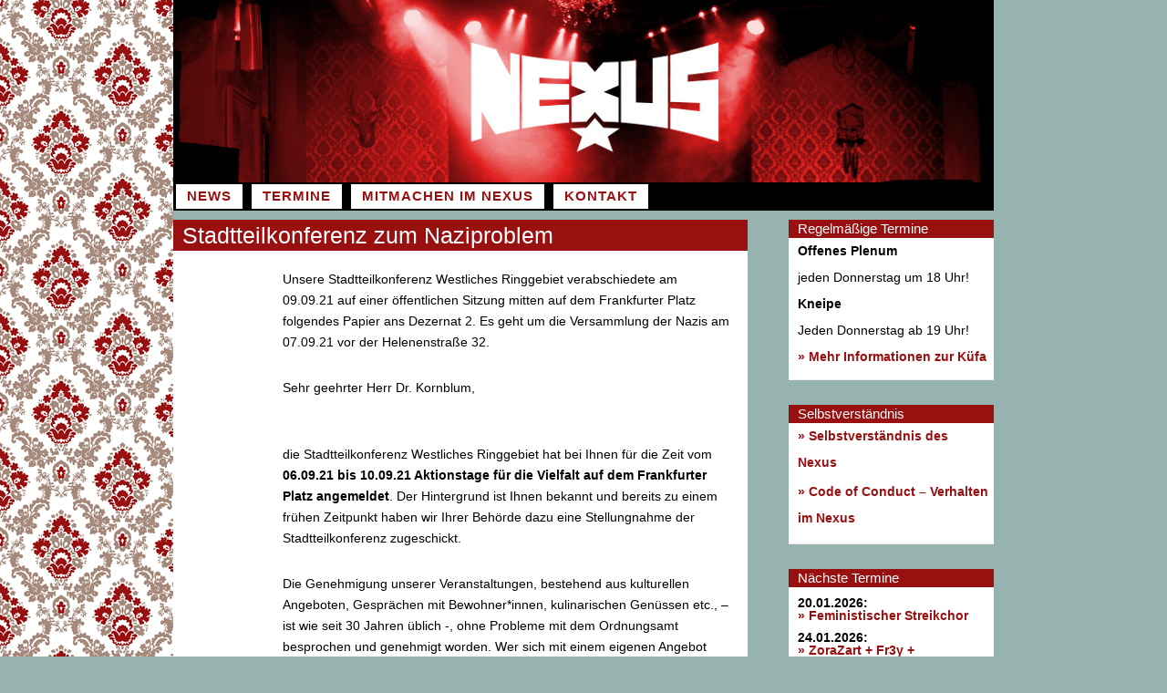

--- FILE ---
content_type: text/html; charset=UTF-8
request_url: https://www.dasnexus.de/2021/09/11/stadtteilkonferenz-zum-naziproblem/
body_size: 11442
content:
<!DOCTYPE html>
<html lang="de">
<head>
<meta charset="UTF-8">
<meta name="viewport" content="width=device-width, initial-scale=1">
<link rel="profile" href="http://gmpg.org/xfn/11">
<link rel="pingback" href="https://www.dasnexus.de/xmlrpc.php">

<title>Stadtteilkonferenz zum Naziproblem &#8211; Nexus | Braunschweig</title>
<meta name='robots' content='max-image-preview:large' />
<link rel='dns-prefetch' href='//www.dasnexus.de' />
<link rel="alternate" type="application/rss+xml" title="Nexus | Braunschweig &raquo; Feed" href="https://www.dasnexus.de/feed/" />
<link rel="alternate" type="application/rss+xml" title="Nexus | Braunschweig &raquo; Kommentar-Feed" href="https://www.dasnexus.de/comments/feed/" />
<link rel="alternate" type="application/rss+xml" title="Nexus | Braunschweig &raquo; Stadtteilkonferenz zum Naziproblem-Kommentar-Feed" href="https://www.dasnexus.de/2021/09/11/stadtteilkonferenz-zum-naziproblem/feed/" />
<link rel="alternate" title="oEmbed (JSON)" type="application/json+oembed" href="https://www.dasnexus.de/wp-json/oembed/1.0/embed?url=https%3A%2F%2Fwww.dasnexus.de%2F2021%2F09%2F11%2Fstadtteilkonferenz-zum-naziproblem%2F" />
<link rel="alternate" title="oEmbed (XML)" type="text/xml+oembed" href="https://www.dasnexus.de/wp-json/oembed/1.0/embed?url=https%3A%2F%2Fwww.dasnexus.de%2F2021%2F09%2F11%2Fstadtteilkonferenz-zum-naziproblem%2F&#038;format=xml" />
<style id='wp-img-auto-sizes-contain-inline-css' type='text/css'>
img:is([sizes=auto i],[sizes^="auto," i]){contain-intrinsic-size:3000px 1500px}
/*# sourceURL=wp-img-auto-sizes-contain-inline-css */
</style>
<style id='wp-emoji-styles-inline-css' type='text/css'>

	img.wp-smiley, img.emoji {
		display: inline !important;
		border: none !important;
		box-shadow: none !important;
		height: 1em !important;
		width: 1em !important;
		margin: 0 0.07em !important;
		vertical-align: -0.1em !important;
		background: none !important;
		padding: 0 !important;
	}
/*# sourceURL=wp-emoji-styles-inline-css */
</style>
<style id='wp-block-library-inline-css' type='text/css'>
:root{--wp-block-synced-color:#7a00df;--wp-block-synced-color--rgb:122,0,223;--wp-bound-block-color:var(--wp-block-synced-color);--wp-editor-canvas-background:#ddd;--wp-admin-theme-color:#007cba;--wp-admin-theme-color--rgb:0,124,186;--wp-admin-theme-color-darker-10:#006ba1;--wp-admin-theme-color-darker-10--rgb:0,107,160.5;--wp-admin-theme-color-darker-20:#005a87;--wp-admin-theme-color-darker-20--rgb:0,90,135;--wp-admin-border-width-focus:2px}@media (min-resolution:192dpi){:root{--wp-admin-border-width-focus:1.5px}}.wp-element-button{cursor:pointer}:root .has-very-light-gray-background-color{background-color:#eee}:root .has-very-dark-gray-background-color{background-color:#313131}:root .has-very-light-gray-color{color:#eee}:root .has-very-dark-gray-color{color:#313131}:root .has-vivid-green-cyan-to-vivid-cyan-blue-gradient-background{background:linear-gradient(135deg,#00d084,#0693e3)}:root .has-purple-crush-gradient-background{background:linear-gradient(135deg,#34e2e4,#4721fb 50%,#ab1dfe)}:root .has-hazy-dawn-gradient-background{background:linear-gradient(135deg,#faaca8,#dad0ec)}:root .has-subdued-olive-gradient-background{background:linear-gradient(135deg,#fafae1,#67a671)}:root .has-atomic-cream-gradient-background{background:linear-gradient(135deg,#fdd79a,#004a59)}:root .has-nightshade-gradient-background{background:linear-gradient(135deg,#330968,#31cdcf)}:root .has-midnight-gradient-background{background:linear-gradient(135deg,#020381,#2874fc)}:root{--wp--preset--font-size--normal:16px;--wp--preset--font-size--huge:42px}.has-regular-font-size{font-size:1em}.has-larger-font-size{font-size:2.625em}.has-normal-font-size{font-size:var(--wp--preset--font-size--normal)}.has-huge-font-size{font-size:var(--wp--preset--font-size--huge)}.has-text-align-center{text-align:center}.has-text-align-left{text-align:left}.has-text-align-right{text-align:right}.has-fit-text{white-space:nowrap!important}#end-resizable-editor-section{display:none}.aligncenter{clear:both}.items-justified-left{justify-content:flex-start}.items-justified-center{justify-content:center}.items-justified-right{justify-content:flex-end}.items-justified-space-between{justify-content:space-between}.screen-reader-text{border:0;clip-path:inset(50%);height:1px;margin:-1px;overflow:hidden;padding:0;position:absolute;width:1px;word-wrap:normal!important}.screen-reader-text:focus{background-color:#ddd;clip-path:none;color:#444;display:block;font-size:1em;height:auto;left:5px;line-height:normal;padding:15px 23px 14px;text-decoration:none;top:5px;width:auto;z-index:100000}html :where(.has-border-color){border-style:solid}html :where([style*=border-top-color]){border-top-style:solid}html :where([style*=border-right-color]){border-right-style:solid}html :where([style*=border-bottom-color]){border-bottom-style:solid}html :where([style*=border-left-color]){border-left-style:solid}html :where([style*=border-width]){border-style:solid}html :where([style*=border-top-width]){border-top-style:solid}html :where([style*=border-right-width]){border-right-style:solid}html :where([style*=border-bottom-width]){border-bottom-style:solid}html :where([style*=border-left-width]){border-left-style:solid}html :where(img[class*=wp-image-]){height:auto;max-width:100%}:where(figure){margin:0 0 1em}html :where(.is-position-sticky){--wp-admin--admin-bar--position-offset:var(--wp-admin--admin-bar--height,0px)}@media screen and (max-width:600px){html :where(.is-position-sticky){--wp-admin--admin-bar--position-offset:0px}}

/*# sourceURL=wp-block-library-inline-css */
</style><style id='wp-block-heading-inline-css' type='text/css'>
h1:where(.wp-block-heading).has-background,h2:where(.wp-block-heading).has-background,h3:where(.wp-block-heading).has-background,h4:where(.wp-block-heading).has-background,h5:where(.wp-block-heading).has-background,h6:where(.wp-block-heading).has-background{padding:1.25em 2.375em}h1.has-text-align-left[style*=writing-mode]:where([style*=vertical-lr]),h1.has-text-align-right[style*=writing-mode]:where([style*=vertical-rl]),h2.has-text-align-left[style*=writing-mode]:where([style*=vertical-lr]),h2.has-text-align-right[style*=writing-mode]:where([style*=vertical-rl]),h3.has-text-align-left[style*=writing-mode]:where([style*=vertical-lr]),h3.has-text-align-right[style*=writing-mode]:where([style*=vertical-rl]),h4.has-text-align-left[style*=writing-mode]:where([style*=vertical-lr]),h4.has-text-align-right[style*=writing-mode]:where([style*=vertical-rl]),h5.has-text-align-left[style*=writing-mode]:where([style*=vertical-lr]),h5.has-text-align-right[style*=writing-mode]:where([style*=vertical-rl]),h6.has-text-align-left[style*=writing-mode]:where([style*=vertical-lr]),h6.has-text-align-right[style*=writing-mode]:where([style*=vertical-rl]){rotate:180deg}
/*# sourceURL=https://www.dasnexus.de/wp-includes/blocks/heading/style.min.css */
</style>
<style id='wp-block-paragraph-inline-css' type='text/css'>
.is-small-text{font-size:.875em}.is-regular-text{font-size:1em}.is-large-text{font-size:2.25em}.is-larger-text{font-size:3em}.has-drop-cap:not(:focus):first-letter{float:left;font-size:8.4em;font-style:normal;font-weight:100;line-height:.68;margin:.05em .1em 0 0;text-transform:uppercase}body.rtl .has-drop-cap:not(:focus):first-letter{float:none;margin-left:.1em}p.has-drop-cap.has-background{overflow:hidden}:root :where(p.has-background){padding:1.25em 2.375em}:where(p.has-text-color:not(.has-link-color)) a{color:inherit}p.has-text-align-left[style*="writing-mode:vertical-lr"],p.has-text-align-right[style*="writing-mode:vertical-rl"]{rotate:180deg}
/*# sourceURL=https://www.dasnexus.de/wp-includes/blocks/paragraph/style.min.css */
</style>
<style id='global-styles-inline-css' type='text/css'>
:root{--wp--preset--aspect-ratio--square: 1;--wp--preset--aspect-ratio--4-3: 4/3;--wp--preset--aspect-ratio--3-4: 3/4;--wp--preset--aspect-ratio--3-2: 3/2;--wp--preset--aspect-ratio--2-3: 2/3;--wp--preset--aspect-ratio--16-9: 16/9;--wp--preset--aspect-ratio--9-16: 9/16;--wp--preset--color--black: #000000;--wp--preset--color--cyan-bluish-gray: #abb8c3;--wp--preset--color--white: #ffffff;--wp--preset--color--pale-pink: #f78da7;--wp--preset--color--vivid-red: #cf2e2e;--wp--preset--color--luminous-vivid-orange: #ff6900;--wp--preset--color--luminous-vivid-amber: #fcb900;--wp--preset--color--light-green-cyan: #7bdcb5;--wp--preset--color--vivid-green-cyan: #00d084;--wp--preset--color--pale-cyan-blue: #8ed1fc;--wp--preset--color--vivid-cyan-blue: #0693e3;--wp--preset--color--vivid-purple: #9b51e0;--wp--preset--gradient--vivid-cyan-blue-to-vivid-purple: linear-gradient(135deg,rgb(6,147,227) 0%,rgb(155,81,224) 100%);--wp--preset--gradient--light-green-cyan-to-vivid-green-cyan: linear-gradient(135deg,rgb(122,220,180) 0%,rgb(0,208,130) 100%);--wp--preset--gradient--luminous-vivid-amber-to-luminous-vivid-orange: linear-gradient(135deg,rgb(252,185,0) 0%,rgb(255,105,0) 100%);--wp--preset--gradient--luminous-vivid-orange-to-vivid-red: linear-gradient(135deg,rgb(255,105,0) 0%,rgb(207,46,46) 100%);--wp--preset--gradient--very-light-gray-to-cyan-bluish-gray: linear-gradient(135deg,rgb(238,238,238) 0%,rgb(169,184,195) 100%);--wp--preset--gradient--cool-to-warm-spectrum: linear-gradient(135deg,rgb(74,234,220) 0%,rgb(151,120,209) 20%,rgb(207,42,186) 40%,rgb(238,44,130) 60%,rgb(251,105,98) 80%,rgb(254,248,76) 100%);--wp--preset--gradient--blush-light-purple: linear-gradient(135deg,rgb(255,206,236) 0%,rgb(152,150,240) 100%);--wp--preset--gradient--blush-bordeaux: linear-gradient(135deg,rgb(254,205,165) 0%,rgb(254,45,45) 50%,rgb(107,0,62) 100%);--wp--preset--gradient--luminous-dusk: linear-gradient(135deg,rgb(255,203,112) 0%,rgb(199,81,192) 50%,rgb(65,88,208) 100%);--wp--preset--gradient--pale-ocean: linear-gradient(135deg,rgb(255,245,203) 0%,rgb(182,227,212) 50%,rgb(51,167,181) 100%);--wp--preset--gradient--electric-grass: linear-gradient(135deg,rgb(202,248,128) 0%,rgb(113,206,126) 100%);--wp--preset--gradient--midnight: linear-gradient(135deg,rgb(2,3,129) 0%,rgb(40,116,252) 100%);--wp--preset--font-size--small: 13px;--wp--preset--font-size--medium: 20px;--wp--preset--font-size--large: 36px;--wp--preset--font-size--x-large: 42px;--wp--preset--spacing--20: 0.44rem;--wp--preset--spacing--30: 0.67rem;--wp--preset--spacing--40: 1rem;--wp--preset--spacing--50: 1.5rem;--wp--preset--spacing--60: 2.25rem;--wp--preset--spacing--70: 3.38rem;--wp--preset--spacing--80: 5.06rem;--wp--preset--shadow--natural: 6px 6px 9px rgba(0, 0, 0, 0.2);--wp--preset--shadow--deep: 12px 12px 50px rgba(0, 0, 0, 0.4);--wp--preset--shadow--sharp: 6px 6px 0px rgba(0, 0, 0, 0.2);--wp--preset--shadow--outlined: 6px 6px 0px -3px rgb(255, 255, 255), 6px 6px rgb(0, 0, 0);--wp--preset--shadow--crisp: 6px 6px 0px rgb(0, 0, 0);}:where(.is-layout-flex){gap: 0.5em;}:where(.is-layout-grid){gap: 0.5em;}body .is-layout-flex{display: flex;}.is-layout-flex{flex-wrap: wrap;align-items: center;}.is-layout-flex > :is(*, div){margin: 0;}body .is-layout-grid{display: grid;}.is-layout-grid > :is(*, div){margin: 0;}:where(.wp-block-columns.is-layout-flex){gap: 2em;}:where(.wp-block-columns.is-layout-grid){gap: 2em;}:where(.wp-block-post-template.is-layout-flex){gap: 1.25em;}:where(.wp-block-post-template.is-layout-grid){gap: 1.25em;}.has-black-color{color: var(--wp--preset--color--black) !important;}.has-cyan-bluish-gray-color{color: var(--wp--preset--color--cyan-bluish-gray) !important;}.has-white-color{color: var(--wp--preset--color--white) !important;}.has-pale-pink-color{color: var(--wp--preset--color--pale-pink) !important;}.has-vivid-red-color{color: var(--wp--preset--color--vivid-red) !important;}.has-luminous-vivid-orange-color{color: var(--wp--preset--color--luminous-vivid-orange) !important;}.has-luminous-vivid-amber-color{color: var(--wp--preset--color--luminous-vivid-amber) !important;}.has-light-green-cyan-color{color: var(--wp--preset--color--light-green-cyan) !important;}.has-vivid-green-cyan-color{color: var(--wp--preset--color--vivid-green-cyan) !important;}.has-pale-cyan-blue-color{color: var(--wp--preset--color--pale-cyan-blue) !important;}.has-vivid-cyan-blue-color{color: var(--wp--preset--color--vivid-cyan-blue) !important;}.has-vivid-purple-color{color: var(--wp--preset--color--vivid-purple) !important;}.has-black-background-color{background-color: var(--wp--preset--color--black) !important;}.has-cyan-bluish-gray-background-color{background-color: var(--wp--preset--color--cyan-bluish-gray) !important;}.has-white-background-color{background-color: var(--wp--preset--color--white) !important;}.has-pale-pink-background-color{background-color: var(--wp--preset--color--pale-pink) !important;}.has-vivid-red-background-color{background-color: var(--wp--preset--color--vivid-red) !important;}.has-luminous-vivid-orange-background-color{background-color: var(--wp--preset--color--luminous-vivid-orange) !important;}.has-luminous-vivid-amber-background-color{background-color: var(--wp--preset--color--luminous-vivid-amber) !important;}.has-light-green-cyan-background-color{background-color: var(--wp--preset--color--light-green-cyan) !important;}.has-vivid-green-cyan-background-color{background-color: var(--wp--preset--color--vivid-green-cyan) !important;}.has-pale-cyan-blue-background-color{background-color: var(--wp--preset--color--pale-cyan-blue) !important;}.has-vivid-cyan-blue-background-color{background-color: var(--wp--preset--color--vivid-cyan-blue) !important;}.has-vivid-purple-background-color{background-color: var(--wp--preset--color--vivid-purple) !important;}.has-black-border-color{border-color: var(--wp--preset--color--black) !important;}.has-cyan-bluish-gray-border-color{border-color: var(--wp--preset--color--cyan-bluish-gray) !important;}.has-white-border-color{border-color: var(--wp--preset--color--white) !important;}.has-pale-pink-border-color{border-color: var(--wp--preset--color--pale-pink) !important;}.has-vivid-red-border-color{border-color: var(--wp--preset--color--vivid-red) !important;}.has-luminous-vivid-orange-border-color{border-color: var(--wp--preset--color--luminous-vivid-orange) !important;}.has-luminous-vivid-amber-border-color{border-color: var(--wp--preset--color--luminous-vivid-amber) !important;}.has-light-green-cyan-border-color{border-color: var(--wp--preset--color--light-green-cyan) !important;}.has-vivid-green-cyan-border-color{border-color: var(--wp--preset--color--vivid-green-cyan) !important;}.has-pale-cyan-blue-border-color{border-color: var(--wp--preset--color--pale-cyan-blue) !important;}.has-vivid-cyan-blue-border-color{border-color: var(--wp--preset--color--vivid-cyan-blue) !important;}.has-vivid-purple-border-color{border-color: var(--wp--preset--color--vivid-purple) !important;}.has-vivid-cyan-blue-to-vivid-purple-gradient-background{background: var(--wp--preset--gradient--vivid-cyan-blue-to-vivid-purple) !important;}.has-light-green-cyan-to-vivid-green-cyan-gradient-background{background: var(--wp--preset--gradient--light-green-cyan-to-vivid-green-cyan) !important;}.has-luminous-vivid-amber-to-luminous-vivid-orange-gradient-background{background: var(--wp--preset--gradient--luminous-vivid-amber-to-luminous-vivid-orange) !important;}.has-luminous-vivid-orange-to-vivid-red-gradient-background{background: var(--wp--preset--gradient--luminous-vivid-orange-to-vivid-red) !important;}.has-very-light-gray-to-cyan-bluish-gray-gradient-background{background: var(--wp--preset--gradient--very-light-gray-to-cyan-bluish-gray) !important;}.has-cool-to-warm-spectrum-gradient-background{background: var(--wp--preset--gradient--cool-to-warm-spectrum) !important;}.has-blush-light-purple-gradient-background{background: var(--wp--preset--gradient--blush-light-purple) !important;}.has-blush-bordeaux-gradient-background{background: var(--wp--preset--gradient--blush-bordeaux) !important;}.has-luminous-dusk-gradient-background{background: var(--wp--preset--gradient--luminous-dusk) !important;}.has-pale-ocean-gradient-background{background: var(--wp--preset--gradient--pale-ocean) !important;}.has-electric-grass-gradient-background{background: var(--wp--preset--gradient--electric-grass) !important;}.has-midnight-gradient-background{background: var(--wp--preset--gradient--midnight) !important;}.has-small-font-size{font-size: var(--wp--preset--font-size--small) !important;}.has-medium-font-size{font-size: var(--wp--preset--font-size--medium) !important;}.has-large-font-size{font-size: var(--wp--preset--font-size--large) !important;}.has-x-large-font-size{font-size: var(--wp--preset--font-size--x-large) !important;}
/*# sourceURL=global-styles-inline-css */
</style>

<style id='classic-theme-styles-inline-css' type='text/css'>
/*! This file is auto-generated */
.wp-block-button__link{color:#fff;background-color:#32373c;border-radius:9999px;box-shadow:none;text-decoration:none;padding:calc(.667em + 2px) calc(1.333em + 2px);font-size:1.125em}.wp-block-file__button{background:#32373c;color:#fff;text-decoration:none}
/*# sourceURL=/wp-includes/css/classic-themes.min.css */
</style>
<link rel='stylesheet' id='contact-form-7-css' href='https://www.dasnexus.de/wp-content/plugins/contact-form-7/includes/css/styles.css?ver=6.1.4' type='text/css' media='all' />
<link rel='stylesheet' id='widgetopts-styles-css' href='https://www.dasnexus.de/wp-content/plugins/widget-options/assets/css/widget-options.css?ver=4.1.3' type='text/css' media='all' />
<link rel='stylesheet' id='parent-style-css' href='https://www.dasnexus.de/wp-content/themes/sosimple/style.css?ver=6.9' type='text/css' media='all' />
<link rel='stylesheet' id='sosimple-style-css' href='https://www.dasnexus.de/wp-content/themes/sosimple-child/style.css?ver=6.9' type='text/css' media='all' />
<link rel='stylesheet' id='genericons-css' href='https://www.dasnexus.de/wp-content/themes/sosimple/genericons/genericons.css?ver=3.0.3' type='text/css' media='all' />
<script type="text/javascript" src="https://www.dasnexus.de/wp-includes/js/jquery/jquery.min.js?ver=3.7.1" id="jquery-core-js"></script>
<script type="text/javascript" src="https://www.dasnexus.de/wp-includes/js/jquery/jquery-migrate.min.js?ver=3.4.1" id="jquery-migrate-js"></script>
<link rel="https://api.w.org/" href="https://www.dasnexus.de/wp-json/" /><link rel="alternate" title="JSON" type="application/json" href="https://www.dasnexus.de/wp-json/wp/v2/posts/4927" /><link rel="EditURI" type="application/rsd+xml" title="RSD" href="https://www.dasnexus.de/xmlrpc.php?rsd" />
<meta name="generator" content="WordPress 6.9" />
<link rel="canonical" href="https://www.dasnexus.de/2021/09/11/stadtteilkonferenz-zum-naziproblem/" />
<link rel='shortlink' href='https://www.dasnexus.de/?p=4927' />
<style type="text/css" id="custom-background-css">
body.custom-background { background-color: #97b3af; }
</style>
	</head>

<body class="wp-singular post-template-default single single-post postid-4927 single-format-standard custom-background wp-theme-sosimple wp-child-theme-sosimple-child group-blog">
<div id="page" class="hfeed site">
	<a class="skip-link screen-reader-text" href="#content">Zum Inhalt springen</a>

	<header id="masthead" class="site-header" role="banner">
		<div class="site-branding">
						
					    
		    <div class='site-logo'>
		        <a href='https://www.dasnexus.de/' title='Nexus | Braunschweig' rel='home'><img src='https://www.dasnexus.de/wp-content/uploads/2016/06/headerrot.jpg' alt='Nexus | Braunschweig'></a>
		    </div>
					</div><!-- .site-branding -->

		<nav id="site-navigation" class="main-navigation" role="navigation">
			<button class="menu-toggle" aria-controls="primary-menu" aria-expanded="false">Menü</button>
			<div class="menu-hauptmenu-container"><ul id="primary-menu" class="menu"><li id="menu-item-2838" class="menu-item menu-item-type-custom menu-item-object-custom menu-item-has-children menu-item-2838"><a href="http://dasnexus.de/">News</a>
<ul class="sub-menu">
	<li id="menu-item-6168" class="menu-item menu-item-type-post_type menu-item-object-page menu-item-6168"><a href="https://www.dasnexus.de/newsarchiv/">Newsarchiv</a></li>
</ul>
</li>
<li id="menu-item-2839" class="menu-item menu-item-type-post_type menu-item-object-page menu-item-has-children menu-item-2839"><a href="https://www.dasnexus.de/termine/">Termine</a>
<ul class="sub-menu">
	<li id="menu-item-6159" class="menu-item menu-item-type-post_type menu-item-object-page menu-item-6159"><a href="https://www.dasnexus.de/reservierungen/">Reservierungen</a></li>
	<li id="menu-item-6181" class="menu-item menu-item-type-post_type menu-item-object-page menu-item-6181"><a href="https://www.dasnexus.de/veranstaltungsarchiv/">Veranstaltungsarchiv</a></li>
</ul>
</li>
<li id="menu-item-3020" class="menu-item menu-item-type-post_type menu-item-object-page menu-item-has-children menu-item-3020"><a href="https://www.dasnexus.de/mitmachen/">Mitmachen im Nexus</a>
<ul class="sub-menu">
	<li id="menu-item-6157" class="menu-item menu-item-type-post_type menu-item-object-page menu-item-6157"><a href="https://www.dasnexus.de/das-nexus/selbstverstaendnis/">Selbstverständnis</a></li>
	<li id="menu-item-5872" class="menu-item menu-item-type-post_type menu-item-object-page menu-item-5872"><a href="https://www.dasnexus.de/das-nexus/selbstverstaendnis/code-of-conduct-verhalten-im-nexus/">Code of Conduct – Verhalten im Nexus</a></li>
	<li id="menu-item-6154" class="menu-item menu-item-type-post_type menu-item-object-page menu-item-6154"><a href="https://www.dasnexus.de/spende-an-den-foerderverein/">Spende an den Förderverein</a></li>
	<li id="menu-item-6155" class="menu-item menu-item-type-post_type menu-item-object-page menu-item-6155"><a href="https://www.dasnexus.de/kuefa/">Willkommen zur Küfa im Nexus!</a></li>
	<li id="menu-item-2840" class="menu-item menu-item-type-post_type menu-item-object-page menu-item-has-children menu-item-2840"><a href="https://www.dasnexus.de/das-nexus/">Unsere Geschichte</a>
	<ul class="sub-menu">
		<li id="menu-item-6164" class="menu-item menu-item-type-post_type menu-item-object-page menu-item-6164"><a href="https://www.dasnexus.de/das-nexus/bildergalerie/">Bildergalerie</a></li>
		<li id="menu-item-6152" class="menu-item menu-item-type-post_type menu-item-object-page menu-item-6152"><a href="https://www.dasnexus.de/das-nexus/soli/">Solidarität nach den Hausdurchsuchungen</a></li>
		<li id="menu-item-6153" class="menu-item menu-item-type-post_type menu-item-object-page menu-item-6153"><a href="https://www.dasnexus.de/linkbaum/">Linkbaum</a></li>
	</ul>
</li>
</ul>
</li>
<li id="menu-item-3603" class="menu-item menu-item-type-post_type menu-item-object-page menu-item-has-children menu-item-3603"><a href="https://www.dasnexus.de/kontakt/">Kontakt</a>
<ul class="sub-menu">
	<li id="menu-item-3606" class="menu-item menu-item-type-post_type menu-item-object-page menu-item-3606"><a href="https://www.dasnexus.de/kontakt/booking/">Booking</a></li>
	<li id="menu-item-2842" class="menu-item menu-item-type-post_type menu-item-object-page menu-item-2842"><a href="https://www.dasnexus.de/kontakt/kontakt-2/">Kontakt &#038; Anfahrt</a></li>
	<li id="menu-item-3586" class="menu-item menu-item-type-post_type menu-item-object-page menu-item-3586"><a href="https://www.dasnexus.de/kontakt/impressum/">Impressum</a></li>
	<li id="menu-item-3585" class="menu-item menu-item-type-post_type menu-item-object-page menu-item-privacy-policy menu-item-3585"><a rel="privacy-policy" href="https://www.dasnexus.de/kontakt/datenschutzerklaerung/">Datenschutz</a></li>
</ul>
</li>
</ul></div>		</nav><!-- #site-navigation -->
	</header><!-- #masthead -->

	<div id="content" class="site-content">

	<div id="primary" class="content-area">
		<main id="main" class="site-main" role="main">

		
			
<article id="post-4927" class="post-4927 post type-post status-publish format-standard has-post-thumbnail hentry category-news tag-newsa">
	<header class="entry-header">
		<h1 class="entry-title">Stadtteilkonferenz zum Naziproblem</h1>		
	</header><!-- .entry-header -->
			<div class="entry-thumbnail">
			<img width="656" height="300" src="https://www.dasnexus.de/wp-content/uploads/2021/09/Staddteilk-656x300.png" class="attachment-sosimple-featured size-sosimple-featured wp-post-image" alt="" decoding="async" fetchpriority="high" />		</div>
			
	<div class="datelist">
		Samstag<br />
		<em>11</em><br />
		September<br />
	</div>

	<div class="entry-content">
		
<p>Unsere Stadtteilkonferenz Westliches Ringgebiet verabschiedete am 09.09.21 auf einer öffentlichen Sitzung mitten auf dem Frankfurter Platz folgendes Papier ans Dezernat 2. Es geht um die Versammlung der Nazis am 07.09.21 vor der Helenenstraße 32.</p>



<p></p>



<p>Sehr geehrter Herr Dr. Kornblum,</p>



<p><br>die Stadtteilkonferenz Westliches Ringgebiet hat bei Ihnen für die Zeit vom<strong> 06.09.21 bis 10.09.21 Aktionstage für die Vielfalt auf dem Frankfurter Platz angemeldet</strong>. Der Hintergrund ist Ihnen bekannt und bereits zu einem frühen Zeitpunkt haben wir Ihrer Behörde dazu eine Stellungnahme der Stadtteilkonferenz zugeschickt. </p>



<p></p>



<p>Die Genehmigung unserer Veranstaltungen, bestehend aus kulturellen Angeboten, Gesprächen mit Bewohner*innen, kulinarischen Genüssen etc., &#8211; ist wie seit 30 Jahren üblich -, ohne Probleme mit dem Ordnungsamt besprochen und genehmigt worden. Wer sich mit einem eigenen Angebot beteiligen möchte, meldet sich zur Abstimmung bei der Stadtteilkonferenz. </p>



<p></p>



<h2 class="wp-block-heading">Wir waren schockiert, als wir am Dienstag aufbauen wollten und uns ein Pulk von bekannten gewalttägigen Nazis einschließlich des Polizeiaufgebots gegenüberstand. </h2>



<p>Geplant war an dem Tag u. a. mit Line-Dance, klassischem Klavierkonzert (Kinderklassik) und div. Infoständen zu starten. Die Nazis haben ihren lautstarken Rechtsrock und ihre menschenverachtenden Parolen immer wieder hinausposaunt und damit das Fest erheblich gestört.</p>



<p></p>



<h2 class="wp-block-heading">Der Abzug der Nazis wurde dann mit Parolen wie „Wir kriegen Euch Alle“ begleitet – es waren viele Kinder zugegen!!! </h2>



<p>Diese diffuse Anspannung (Nazis gegenüber, umringt von mind. 4 Einsatzfahrzeugen der Polizei) auf dem Fest der Vielfalt ist scheinbar das Ergebnis des Wegschauens und nicht Zuhörens seitens der Verantwortlichen in der Stadt Braunschweig, wenn es darum geht, den Nazis klare Grenzen aufzuzeigen. In der Berichterstattung der Braunschweiger Zeitung vom 08.09.21 legitimiert der Stadtsprecher die Entscheidung des Ordnungsamtes, den Aufmarsch der Rechten dort zu genehmigen.</p>



<p></p>



<p>Wir gehen davon aus, dass Ihrer Behörde nicht bekannt war, dass <strong>in der Helenenstraße 32 (Versammlungsort der Nazis) eine Beratungsstelle für psychisch Kranke von Ambet ist, die zu dieser Zeit für ihre Kund*innen geöffnet war – ein weiteres absolutes NoGo!!</strong></p>



<p></p>



<h2 class="wp-block-heading">Dass die Nazis eine Versammlung am 03.09.2021 in Ihrer Behörde angekündigt haben und Sie diese Information nicht an die Veranstalter*innen weitergeleitet haben, scheint uns respektlos gegenüber dem Engagement der Anwohner*innen und den Akteur*innen des westlichen Ringgebiets.</h2>



<p></p>



<p>Es gibt einen hohen Klärungsbedarf und eine Reihe von offenen Fragen und wir sind im Sinne einer weiteren guten und konstruktiven Zusammenarbeit daran interessiert, diese zu klären.</p>
			</div><!-- .entry-content -->

	<footer class="entry-footer">
		<div class="datelist2">
		11. September 2021		</div>

	</footer><!-- .entry-footer -->
</article> <!-- #post-## -->

			<div class="zueruckubersicht">
			<a href="https://www.dasnexus.de/termine/">» zurück zur Terminübersicht</a>
			</div>

			
		
		</main><!-- #main -->
	</div><!-- #primary -->

	
<div id="secondary" class="widget-area" role="complementary">

	<aside id="custom_html-2" class="widget_text extendedwopts-md-left widget widget_custom_html"><h1 class="widget-title">Regelmäßige Termine</h1><div class="textwidget custom-html-widget"><b>Offenes Plenum</b> 
<br>jeden Donnerstag um 18 Uhr!

<b>Kneipe</b>
<br>Jeden Donnerstag ab 19 Uhr!
<br>
<a href="https://www.dasnexus.de/kuefa/">» Mehr Informationen zur Küfa</a></div></aside><aside id="text-2" class="widget widget_text"><h1 class="widget-title">Selbstverständnis</h1>			<div class="textwidget"><p><a href="http://dasnexus.de/das-nexus/selbstverstaendnis/">» Selbstverständnis des Nexus</a></p>
<p><a href="http://dasnexus.de/das-nexus/selbstverstaendnis/">» </a><a href="https://www.dasnexus.de/das-nexus/selbstverstaendnis/code-of-conduct-verhalten-im-nexus/">Code of Conduct &#8211; Verhalten im Nexus</a></p>
</div>
		</aside><aside id="nexus_termin_widget-4" class="widget widget_nexus_termin_widget"><h1 class="widget-title">Nächste Termine</h1>	<div class="textwidget">
                                                    
              <dl class="datelist">
              <dt>20.01.2026:</dt>
              <a href="https://www.dasnexus.de/2026/01/20/feministischer-streikchor-18/">» Feministischer Streikchor</a>
              </dl>
              
                                        
              <dl class="datelist">
              <dt>24.01.2026:</dt>
              <a href="https://www.dasnexus.de/2026/01/24/zorazart-fr3y-feministischer-streikchor-karaoke-flinta-musikbingo/">» ZoraZart + Fr3y + Feministischer Streikchor + Karaoke + Flinta* MusikBINGO</a>
              </dl>
              
                                        
              <dl class="datelist">
              <dt>31.01.2026:</dt>
              <a href="https://www.dasnexus.de/2026/01/31/blitzeinbruch-prey-visions-stinoterrazzo/">» Blitzeinbruch + Prey Visions + Stinoterrazzo</a>
              </dl>
              
                                        
              <dl class="datelist">
              <dt>03.02.2026:</dt>
              <a href="https://www.dasnexus.de/2026/02/03/feministischer-streikchor-19/">» Feministischer Streikchor</a>
              </dl>
              
                                        
              <dl class="datelist">
              <dt>05.02.2026:</dt>
              <a href="https://www.dasnexus.de/2026/02/05/braunschweiger-baseballschlaegerjahre/">» Braunschweiger Baseballschlägerjahre</a>
              </dl>
              
                            <a href="https://www.dasnexus.de/termine/">» Alle Termine</a>
                          
          </div>




</aside><aside id="text-10" class="widget widget_text"><h1 class="widget-title">Eintrittspreispolitik</h1>			<div class="textwidget"><p>Sofern nicht anders angegeben sind folgende Preise zu erwarten:<br />
<strong>Konzerte</strong> 7 &#8211; 10 €<br />
<strong>Partys</strong> Eintritt frei<br />
<strong>Vorträge, etc</strong> Eintritt frei</p>
<p><a href="http://www.dasnexus.de/reservierungen/">» Infos zu Reservierungen</a></p>
</div>
		</aside><aside id="text-11" class="widget widget_text"><h1 class="widget-title">Spende ans Nexus</h1>			<div class="textwidget"><p>Schickt uns eine <strong>eMail: </strong><a href="mailto:finanzen@dasnexus.de"><strong>finanzen(at)dasnexus(dot)de</strong></a></p>
<p>oder <a href="https://www.dasnexus.de/spende-an-den-foerderverein/">» Unterstütze den Förderverein</a><a href="https://www.dasnexus.de/spende-an-den-foerderverein/"><img loading="lazy" decoding="async" class="aligncenter wp-image-5236" src="https://www.dasnexus.de/wp-content/uploads/2022/06/VFuK-e1656605640945-380x379.png" alt="" width="289" height="288" srcset="https://www.dasnexus.de/wp-content/uploads/2022/06/VFuK-e1656605640945-380x379.png 380w, https://www.dasnexus.de/wp-content/uploads/2022/06/VFuK-e1656605640945-601x600.png 601w, https://www.dasnexus.de/wp-content/uploads/2022/06/VFuK-e1656605640945-110x110.png 110w, https://www.dasnexus.de/wp-content/uploads/2022/06/VFuK-e1656605640945-768x766.png 768w, https://www.dasnexus.de/wp-content/uploads/2022/06/VFuK-e1656605640945-300x300.png 300w, https://www.dasnexus.de/wp-content/uploads/2022/06/VFuK-e1656605640945.png 928w" sizes="auto, (max-width: 289px) 100vw, 289px" /></a></p>
<p>&nbsp;</p>
</div>
		</aside></div><!-- #secondary -->

</div><!-- #content -->
	<!-- Some more link css -->

	<footer id="colophon" class="site-footer" role="contentinfo">
		<div class="site-info">
			<a href="https://de.wordpress.org/">Stolz präsentiert von WordPress</a>
			<span class="sep"> | </span>
						Theme: sosimple von <a href="http://n/a" rel="designer">Fernando Villamor Jr.</a>.		</div><!-- .site-info -->
	</footer><!-- #colophon -->
</div><!-- #page -->

<script type="speculationrules">
{"prefetch":[{"source":"document","where":{"and":[{"href_matches":"/*"},{"not":{"href_matches":["/wp-*.php","/wp-admin/*","/wp-content/uploads/*","/wp-content/*","/wp-content/plugins/*","/wp-content/themes/sosimple-child/*","/wp-content/themes/sosimple/*","/*\\?(.+)"]}},{"not":{"selector_matches":"a[rel~=\"nofollow\"]"}},{"not":{"selector_matches":".no-prefetch, .no-prefetch a"}}]},"eagerness":"conservative"}]}
</script>
<script type="text/javascript" src="https://www.dasnexus.de/wp-includes/js/dist/hooks.min.js?ver=dd5603f07f9220ed27f1" id="wp-hooks-js"></script>
<script type="text/javascript" src="https://www.dasnexus.de/wp-includes/js/dist/i18n.min.js?ver=c26c3dc7bed366793375" id="wp-i18n-js"></script>
<script type="text/javascript" id="wp-i18n-js-after">
/* <![CDATA[ */
wp.i18n.setLocaleData( { 'text direction\u0004ltr': [ 'ltr' ] } );
//# sourceURL=wp-i18n-js-after
/* ]]> */
</script>
<script type="text/javascript" src="https://www.dasnexus.de/wp-content/plugins/contact-form-7/includes/swv/js/index.js?ver=6.1.4" id="swv-js"></script>
<script type="text/javascript" id="contact-form-7-js-translations">
/* <![CDATA[ */
( function( domain, translations ) {
	var localeData = translations.locale_data[ domain ] || translations.locale_data.messages;
	localeData[""].domain = domain;
	wp.i18n.setLocaleData( localeData, domain );
} )( "contact-form-7", {"translation-revision-date":"2025-10-26 03:28:49+0000","generator":"GlotPress\/4.0.3","domain":"messages","locale_data":{"messages":{"":{"domain":"messages","plural-forms":"nplurals=2; plural=n != 1;","lang":"de"},"This contact form is placed in the wrong place.":["Dieses Kontaktformular wurde an der falschen Stelle platziert."],"Error:":["Fehler:"]}},"comment":{"reference":"includes\/js\/index.js"}} );
//# sourceURL=contact-form-7-js-translations
/* ]]> */
</script>
<script type="text/javascript" id="contact-form-7-js-before">
/* <![CDATA[ */
var wpcf7 = {
    "api": {
        "root": "https:\/\/www.dasnexus.de\/wp-json\/",
        "namespace": "contact-form-7\/v1"
    }
};
//# sourceURL=contact-form-7-js-before
/* ]]> */
</script>
<script type="text/javascript" src="https://www.dasnexus.de/wp-content/plugins/contact-form-7/includes/js/index.js?ver=6.1.4" id="contact-form-7-js"></script>
<script type="text/javascript" src="https://www.dasnexus.de/wp-content/themes/sosimple/js/navigation.js?ver=20120206" id="sosimple-navigation-js"></script>
<script type="text/javascript" src="https://www.dasnexus.de/wp-content/themes/sosimple/js/skip-link-focus-fix.js?ver=1.0" id="sosimple-skip-link-focus-fix-js"></script>
<script id="wp-emoji-settings" type="application/json">
{"baseUrl":"https://s.w.org/images/core/emoji/17.0.2/72x72/","ext":".png","svgUrl":"https://s.w.org/images/core/emoji/17.0.2/svg/","svgExt":".svg","source":{"concatemoji":"https://www.dasnexus.de/wp-includes/js/wp-emoji-release.min.js?ver=6.9"}}
</script>
<script type="module">
/* <![CDATA[ */
/*! This file is auto-generated */
const a=JSON.parse(document.getElementById("wp-emoji-settings").textContent),o=(window._wpemojiSettings=a,"wpEmojiSettingsSupports"),s=["flag","emoji"];function i(e){try{var t={supportTests:e,timestamp:(new Date).valueOf()};sessionStorage.setItem(o,JSON.stringify(t))}catch(e){}}function c(e,t,n){e.clearRect(0,0,e.canvas.width,e.canvas.height),e.fillText(t,0,0);t=new Uint32Array(e.getImageData(0,0,e.canvas.width,e.canvas.height).data);e.clearRect(0,0,e.canvas.width,e.canvas.height),e.fillText(n,0,0);const a=new Uint32Array(e.getImageData(0,0,e.canvas.width,e.canvas.height).data);return t.every((e,t)=>e===a[t])}function p(e,t){e.clearRect(0,0,e.canvas.width,e.canvas.height),e.fillText(t,0,0);var n=e.getImageData(16,16,1,1);for(let e=0;e<n.data.length;e++)if(0!==n.data[e])return!1;return!0}function u(e,t,n,a){switch(t){case"flag":return n(e,"\ud83c\udff3\ufe0f\u200d\u26a7\ufe0f","\ud83c\udff3\ufe0f\u200b\u26a7\ufe0f")?!1:!n(e,"\ud83c\udde8\ud83c\uddf6","\ud83c\udde8\u200b\ud83c\uddf6")&&!n(e,"\ud83c\udff4\udb40\udc67\udb40\udc62\udb40\udc65\udb40\udc6e\udb40\udc67\udb40\udc7f","\ud83c\udff4\u200b\udb40\udc67\u200b\udb40\udc62\u200b\udb40\udc65\u200b\udb40\udc6e\u200b\udb40\udc67\u200b\udb40\udc7f");case"emoji":return!a(e,"\ud83e\u1fac8")}return!1}function f(e,t,n,a){let r;const o=(r="undefined"!=typeof WorkerGlobalScope&&self instanceof WorkerGlobalScope?new OffscreenCanvas(300,150):document.createElement("canvas")).getContext("2d",{willReadFrequently:!0}),s=(o.textBaseline="top",o.font="600 32px Arial",{});return e.forEach(e=>{s[e]=t(o,e,n,a)}),s}function r(e){var t=document.createElement("script");t.src=e,t.defer=!0,document.head.appendChild(t)}a.supports={everything:!0,everythingExceptFlag:!0},new Promise(t=>{let n=function(){try{var e=JSON.parse(sessionStorage.getItem(o));if("object"==typeof e&&"number"==typeof e.timestamp&&(new Date).valueOf()<e.timestamp+604800&&"object"==typeof e.supportTests)return e.supportTests}catch(e){}return null}();if(!n){if("undefined"!=typeof Worker&&"undefined"!=typeof OffscreenCanvas&&"undefined"!=typeof URL&&URL.createObjectURL&&"undefined"!=typeof Blob)try{var e="postMessage("+f.toString()+"("+[JSON.stringify(s),u.toString(),c.toString(),p.toString()].join(",")+"));",a=new Blob([e],{type:"text/javascript"});const r=new Worker(URL.createObjectURL(a),{name:"wpTestEmojiSupports"});return void(r.onmessage=e=>{i(n=e.data),r.terminate(),t(n)})}catch(e){}i(n=f(s,u,c,p))}t(n)}).then(e=>{for(const n in e)a.supports[n]=e[n],a.supports.everything=a.supports.everything&&a.supports[n],"flag"!==n&&(a.supports.everythingExceptFlag=a.supports.everythingExceptFlag&&a.supports[n]);var t;a.supports.everythingExceptFlag=a.supports.everythingExceptFlag&&!a.supports.flag,a.supports.everything||((t=a.source||{}).concatemoji?r(t.concatemoji):t.wpemoji&&t.twemoji&&(r(t.twemoji),r(t.wpemoji)))});
//# sourceURL=https://www.dasnexus.de/wp-includes/js/wp-emoji-loader.min.js
/* ]]> */
</script>

</body>
</html>
